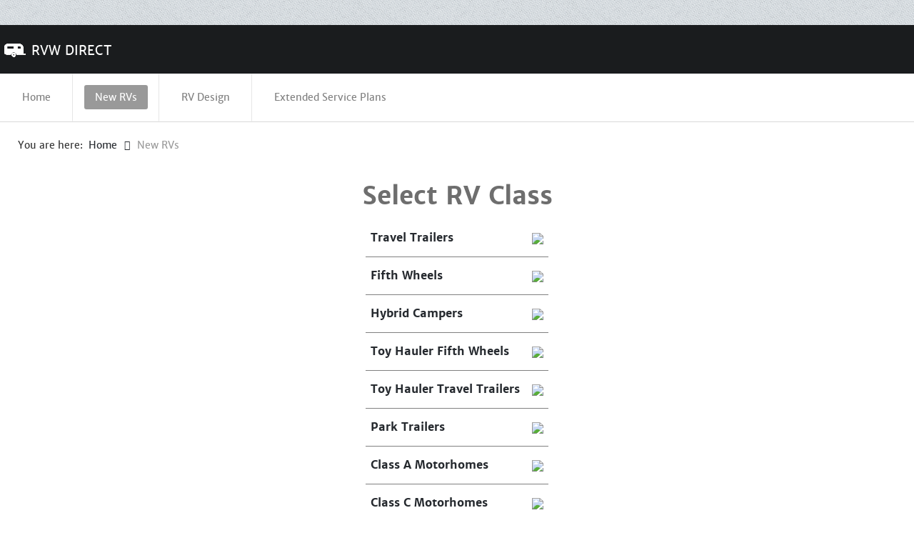

--- FILE ---
content_type: text/html; charset=utf-8
request_url: https://rvwdirect.com/new-rvs
body_size: 5319
content:
<!doctype html>
<html xml:lang="en-gb" lang="en-gb" >
<head>
	<meta name="viewport" content="width=device-width, initial-scale=1.0">
<base href="https://rvwdirect.com/new-rvs" />
	<meta http-equiv="content-type" content="text/html; charset=utf-8" />
	<meta name="description" content="Featuring motorhomes, travel trailers and fifth wheel campers. A proud member of the RV Wholesalers family." />
	<meta name="generator" content="Joomla! - Open Source Content Management" />
	<title>New RVs - Select RV Class</title>
	<link href="/templates/rt_lexicon/favicon.ico" rel="shortcut icon" type="image/vnd.microsoft.icon" />
	<link href="/templates/rt_lexicon/roksprocket/layouts/mosaic/themes/default/mosaic.css" rel="stylesheet" type="text/css" />
	<link href="/templates/rt_lexicon/roksprocket/layouts/tabs/themes/default/tabs.css" rel="stylesheet" type="text/css" />
	<link href="https://rvwdirect.com/media/com_rvlisting/css/style.css" rel="stylesheet" type="text/css" />
	<link href="/plugins/system/rokbox/assets/styles/rokbox.css" rel="stylesheet" type="text/css" />
	<link href="/libraries/gantry/css/grid-responsive.css" rel="stylesheet" type="text/css" />
	<link href="/templates/rt_lexicon/css-compiled/bootstrap.css" rel="stylesheet" type="text/css" />
	<link href="/templates/rt_lexicon/css-compiled/master-de539e76d493f3a6a40726de7cdb1ee6.css" rel="stylesheet" type="text/css" />
	<link href="/templates/rt_lexicon/css/master-webkit.css" rel="stylesheet" type="text/css" />
	<link href="/templates/rt_lexicon/css-compiled/mediaqueries-de539e76d493f3a6a40726de7cdb1ee6.css" rel="stylesheet" type="text/css" />
	<link href="/templates/rt_lexicon/css-compiled/demo-de539e76d493f3a6a40726de7cdb1ee6.css" rel="stylesheet" type="text/css" />
	<link href="/templates/rt_lexicon/css-compiled/menu.css" rel="stylesheet" type="text/css" />
	<style type="text/css">

	</style>
	<script type="application/json" class="joomla-script-options new">{"csrf.token":"6e6d7c13c4dd00b1b0ebcbff3dfb078d","system.paths":{"root":"","base":""}}</script>
	<script src="https://analytics.rvw.co/js/analytics.standalone.js" type="text/javascript"></script>
	<script src="/media/system/js/mootools-core.js?32386ac1033b9b9eefd9ecd37f16452a" type="text/javascript"></script>
	<script src="/media/system/js/core.js?32386ac1033b9b9eefd9ecd37f16452a" type="text/javascript"></script>
	<script src="/media/system/js/mootools-more.js?32386ac1033b9b9eefd9ecd37f16452a" type="text/javascript"></script>
	<script src="/components/com_roksprocket/assets/js/mootools-mobile.js" type="text/javascript"></script>
	<script src="/components/com_roksprocket/assets/js/rokmediaqueries.js" type="text/javascript"></script>
	<script src="/components/com_roksprocket/assets/js/roksprocket.js" type="text/javascript"></script>
	<script src="/components/com_roksprocket/assets/js/moofx.js" type="text/javascript"></script>
	<script src="/components/com_roksprocket/assets/js/roksprocket.request.js" type="text/javascript"></script>
	<script src="/components/com_roksprocket/layouts/mosaic/themes/default/mosaic.js" type="text/javascript"></script>
	<script src="/components/com_roksprocket/layouts/lists/themes/default/lists.js" type="text/javascript"></script>
	<script src="/plugins/system/rokbox/assets/js/rokbox.js" type="text/javascript"></script>
	<script src="/templates/rt_lexicon/js/chart.js" type="text/javascript"></script>
	<script src="/libraries/gantry/js/browser-engines.js" type="text/javascript"></script>
	<script src="/templates/rt_lexicon/js/rokmediaqueries.js" type="text/javascript"></script>
	<script src="/modules/mod_roknavmenu/themes/default/js/rokmediaqueries.js" type="text/javascript"></script>
	<script src="/modules/mod_roknavmenu/themes/default/js/sidemenu.js" type="text/javascript"></script>
	<script type="text/javascript">
(function(i,s,o,g,r,a,m){i['GoogleAnalyticsObject']=r;i[r]=i[r]||function(){
    (i[r].q=i[r].q||[]).push(arguments)},i[r].l=1*new Date();a=s.createElement(o),
        m=s.getElementsByTagName(o)[0];a.async=1;a.src=g;m.parentNode.insertBefore(a,m)
})(window,document,'script','//www.google-analytics.com/analytics.js','ga');

ga('create', 'UA-74363934-12', 'auto');
ga('send', 'pageview');window.addEvent('domready', function(){
  if (!RokSprocket.instances.mosaic) {
    RokSprocket.instances.mosaic = new RokSprocket.Mosaic();
  }
});window.addEvent('domready', function(){
    RokSprocket.instances.mosaic.attach(1, '{"pages":1,"animations":["fade","scale","rotate"]}');
});if (typeof RokBoxSettings == 'undefined') RokBoxSettings = {pc: '100'};
	</script>

</head>
<body  class="logo-type-preset1 demostyle-type-preset1 pagesurround-type-preset1 mainbody-overlay-light font-family-lexicon font-size-is-default menu-type-dropdownmenu menu-dropdownmenu-position-header-b layout-mode-responsive col12 option-com-rvlisting menu-new-rvs ">
	<div id="rt-page-surround">
				<header id="rt-header-surround">
						<div id="rt-header">
				<div class="rt-container">
					<div class="rt-grid-4 rt-alpha">
     			            <div class="rt-block _rvw_logo_">
           	<div class="module-surround">
	           		                	<div class="module-content">
	                		

<div class="custom_rvw_logo_"  >
	<div style="padding: 6px; position: absolute; top: 0; bottom: 0; left: 0; right: 0;">
<img src="/new/img/camper-sm-rev.png" style="width: 30px; position: relative; top: 12px;">
<div style="position: relative; transform: translateY(-50%); left: 38px; width: calc(100% - 40px)">
	<a style="color: #fff; font-size: 18px;"
	href="/" title="Go to RVW Direct home page">
RVW DIRECT
	</a>
</div>
</div></div>
	                	</div>
                	</div>
           </div>
	
</div>
<div class="rt-grid-8 rt-omega">
    	<div class="menu-block">
		<div class="gf-menu-device-container responsive-type-panel">
     			            <div class="rt-block box1">
           	<div class="module-surround">
	           				<div class="module-title">
					<h2 class="title"><span>Direct RVs</span></h2>			</div>
	                		                	<div class="module-content">
	                		

<div class="custombox1"  >
	<p>Your Direct source for motorhomes, campers, travel trailers and fifth wheels at wholesale prices</p></div>
	                	</div>
                	</div>
           </div>
	
</div>
<ul class="gf-menu l1 " >
                    <li class="item101" >

            <a class="item" href="/"  >
                <span class="menu-item-bg">
                                        Home                </span>
            </a>


                    </li>
                            <li class="item136 active last" >

            <a class="item" href="/new-rvs"  >
                <span class="menu-item-bg">
                                        New RVs                </span>
            </a>


                    </li>
                            <li class="item137" >

            <a class="item" href="https://www.rvwholesalers.com/design/step1/"  >
                <span class="menu-item-bg">
                                        RV Design                </span>
            </a>


                    </li>
                            <li class="item139" >

            <a class="item" href="https://rvingsolutions.com/"  >
                <span class="menu-item-bg">
                                        Extended Service Plans                </span>
            </a>


                    </li>
            </ul>		<div class="clear"></div>
	</div>
	<div class="clear"></div>
	
</div>
					<div class="clear"></div>
				</div>
			</div>
									<div id="rt-drawer">
				<div class="rt-container">
										<div class="clear"></div>
				</div>
			</div>
								</header>
		
		
		
				<section id="rt-main-surround">
			<div id="rt-transition">
				<div id="rt-mainbody-surround">
										<div id="rt-breadcrumbs">
						<div class="rt-container">
							<div class="rt-grid-12 rt-alpha rt-omega">
     			            <div class="rt-block ">
           	<div class="module-surround">
	           		                	<div class="module-content">
	                		<div aria-label="Breadcrumbs" role="navigation">
	<ul itemscope itemtype="https://schema.org/BreadcrumbList" class="breadcrumb">
					<li>
				You are here: &#160;
			</li>
		
						<li itemprop="itemListElement" itemscope itemtype="https://schema.org/ListItem">
											<a itemprop="item" href="/" class="pathway"><span itemprop="name">Home</span></a>
					
											<span class="divider">
							<img src="/media/system/images/arrow.png" alt="" />						</span>
										<meta itemprop="position" content="1">
				</li>
							<li itemprop="itemListElement" itemscope itemtype="https://schema.org/ListItem" class="active">
					<span itemprop="name">
						New RVs					</span>
					<meta itemprop="position" content="2">
				</li>
				</ul>
</div>
	                	</div>
                	</div>
           </div>
	
</div>
							<div class="clear"></div>
						</div>
					</div>
																																			<div class="rt-container">
						<div id="rt-main" class="mb12">
    <div class="rt-main-wrapper rt-grid-12 ">
                		<div class="rt-block">
            <div id="rt-mainbody">
				<div class="component-content">
                	<div id="menu_div">
    <table style="width: 100%;">
        <tr>
            <td style="text-align: center;">
                <h1>Select RV Class</h1>
                <form action="https://rvwdirect.com/new-rvs" method="POST" id="com_rvlisting" >
                    <table class="menu_table">
                        <tr><td style="text-align: left;"><a href="/new-rvs/travel-trailer" title="Travel Trailers" ><table style="text-align: left; width:100%"><tr><td style="text-align: left; padding-right: 15px;" class="menu_hover"><a href="/new-rvs/travel-trailer" >Travel Trailers</a></td><td style="text-align: right"><img src="https://images.rvwholesalers.com/categories/sm/travel-trailer.png" style="height: 50px"/></td></tr></table></a></td></tr><tr><td style="text-align: left;"><a href="/new-rvs/fifth-wheel" title="Fifth Wheels" ><table style="text-align: left; width:100%"><tr><td style="text-align: left; padding-right: 15px;" class="menu_hover"><a href="/new-rvs/fifth-wheel" >Fifth Wheels</a></td><td style="text-align: right"><img src="https://images.rvwholesalers.com/categories/sm/fifth-wheel.png" style="height: 50px"/></td></tr></table></a></td></tr><tr><td style="text-align: left;"><a href="/new-rvs/hybrid-camper" title="Hybrid Campers" ><table style="text-align: left; width:100%"><tr><td style="text-align: left; padding-right: 15px;" class="menu_hover"><a href="/new-rvs/hybrid-camper" >Hybrid Campers</a></td><td style="text-align: right"><img src="https://images.rvwholesalers.com/categories/sm/hybrid-camper.png" style="height: 50px"/></td></tr></table></a></td></tr><tr><td style="text-align: left;"><a href="/new-rvs/toy-hauler-fifth-wheel" title="Toy Hauler Fifth Wheels" ><table style="text-align: left; width:100%"><tr><td style="text-align: left; padding-right: 15px;" class="menu_hover"><a href="/new-rvs/toy-hauler-fifth-wheel" >Toy Hauler Fifth Wheels</a></td><td style="text-align: right"><img src="https://images.rvwholesalers.com/categories/sm/toy-hauler-5th-wheel.png" style="height: 50px"/></td></tr></table></a></td></tr><tr><td style="text-align: left;"><a href="/new-rvs/toy-hauler-travel-trailer" title="Toy Hauler Travel Trailers" ><table style="text-align: left; width:100%"><tr><td style="text-align: left; padding-right: 15px;" class="menu_hover"><a href="/new-rvs/toy-hauler-travel-trailer" >Toy Hauler Travel Trailers</a></td><td style="text-align: right"><img src="https://images.rvwholesalers.com/categories/sm/toy-hauler-travel-trailer.png" style="height: 50px"/></td></tr></table></a></td></tr><tr><td style="text-align: left;"><a href="/new-rvs/park-trailer" title="Park Trailers" ><table style="text-align: left; width:100%"><tr><td style="text-align: left; padding-right: 15px;" class="menu_hover"><a href="/new-rvs/park-trailer" >Park Trailers</a></td><td style="text-align: right"><img src="https://images.rvwholesalers.com/categories/sm/park-trailer.png" style="height: 50px"/></td></tr></table></a></td></tr><tr><td style="text-align: left;"><a href="/new-rvs/class-a-motorhome" title="Class A Motorhomes" ><table style="text-align: left; width:100%"><tr><td style="text-align: left; padding-right: 15px;" class="menu_hover"><a href="/new-rvs/class-a-motorhome" >Class A Motorhomes</a></td><td style="text-align: right"><img src="https://images.rvwholesalers.com/categories/sm/class-a-motorhome.png" style="height: 50px"/></td></tr></table></a></td></tr><tr><td style="text-align: left;"><a href="/new-rvs/class-c-motorhome" title="Class C Motorhomes" ><table style="text-align: left; width:100%"><tr><td style="text-align: left; padding-right: 15px;" class="menu_hover"><a href="/new-rvs/class-c-motorhome" >Class C Motorhomes</a></td><td style="text-align: right"><img src="https://images.rvwholesalers.com/categories/sm/class-c-motorhome.png" style="height: 50px"/></td></tr></table></a></td></tr>                    </table>
                    <input type="hidden" id="newused" name="newused" value="3" />
                </form>
            </td>
        </tr>
    </table>
</div>

				</div>
            </div>
		</div>
                    </div>
        <div class="clear"></div>
</div>
					</div>
																									<div id="rt-extension">
						<div class="rt-container">
							<div class="rt-grid-12 rt-alpha rt-omega">
     			            <div class="rt-block ">
           	<div class="module-surround">
	           				<div class="module-title">
					<h2 class="title"><span>Clearance Sale - Priced to Move</span></h2>			</div>
	                		                	<div class="module-content">
	                		<div class="sprocket-mosaic" data-mosaic="1">
	<div class="sprocket-mosaic-overlay"><div class="css-loader-wrapper"><div class="css-loader"></div></div></div>

	<ul class="sprocket-mosaic-container sprocket-mosaic-columns-5 rvw-blowout" data-mosaic-items>
		<li data-mosaic-item>
	<div class="sprocket-mosaic-item" data-mosaic-content>
				<div class="sprocket-padding">
						<div class="sprocket-mosaic-image-container">
				<a href="/new-rvs/travel-trailer/2025/Catalina-Summit-Series-7/164BHX/133201">				<img src="https://images.rvwholesalers.com/inventory/133201/sm/01.jpg" alt="Catalina Summit Series 7" class="sprocket-mosaic-image" />
									<span class="sprocket-mosaic-hover"></span>
					<span class="sprocket-mosaic-hovercontent"><span>+</span>Read More</span>
				</a>
							</div>
			
			<div class="sprocket-mosaic-head">
								<h2 class="sprocket-mosaic-title">
					<a href="/new-rvs/travel-trailer/2025/Catalina-Summit-Series-7/164BHX/133201">						Catalina Summit Series 7					</a>				</h2>
				
							</div>

			<div class="sprocket-mosaic-text">
				<p>2025 Catalina Summit Series 7 164BHX<br /><span style="text-decoration: line-through;">MSRP: $32,249</span><br /><strong>Call to save thousands off MSRP!</strong></p>			</div>

						<a href="/new-rvs/travel-trailer/2025/Catalina-Summit-Series-7/164BHX/133201" class="sprocket-readmore"><span>Read More</span></a>
			
					</div>
	</div>
</li>
<li data-mosaic-item>
	<div class="sprocket-mosaic-item" data-mosaic-content>
				<div class="sprocket-padding">
						<div class="sprocket-mosaic-image-container">
				<a href="/new-rvs/hybrid-camper/2025/Rockwood-Roo/233S/133225">				<img src="https://images.rvwholesalers.com/inventory/133225/sm/01.jpg" alt="Rockwood Roo" class="sprocket-mosaic-image" />
									<span class="sprocket-mosaic-hover"></span>
					<span class="sprocket-mosaic-hovercontent"><span>+</span>Read More</span>
				</a>
							</div>
			
			<div class="sprocket-mosaic-head">
								<h2 class="sprocket-mosaic-title">
					<a href="/new-rvs/hybrid-camper/2025/Rockwood-Roo/233S/133225">						Rockwood Roo					</a>				</h2>
				
							</div>

			<div class="sprocket-mosaic-text">
				<p>2025 Rockwood Roo 233S<br /><span style="text-decoration: line-through;">MSRP: $55,643</span><br /><strong>Call to save thousands off MSRP!</strong></p>			</div>

						<a href="/new-rvs/hybrid-camper/2025/Rockwood-Roo/233S/133225" class="sprocket-readmore"><span>Read More</span></a>
			
					</div>
	</div>
</li>
<li data-mosaic-item>
	<div class="sprocket-mosaic-item" data-mosaic-content>
				<div class="sprocket-padding">
						<div class="sprocket-mosaic-image-container">
				<a href="/new-rvs/fifth-wheel/2025/Sandpiper/4002FB/133069">				<img src="https://images.rvwholesalers.com/inventory/133069/sm/01.jpg" alt="Sandpiper" class="sprocket-mosaic-image" />
									<span class="sprocket-mosaic-hover"></span>
					<span class="sprocket-mosaic-hovercontent"><span>+</span>Read More</span>
				</a>
							</div>
			
			<div class="sprocket-mosaic-head">
								<h2 class="sprocket-mosaic-title">
					<a href="/new-rvs/fifth-wheel/2025/Sandpiper/4002FB/133069">						Sandpiper					</a>				</h2>
				
							</div>

			<div class="sprocket-mosaic-text">
				<p>2025 Sandpiper 4002FB<br /><span style="text-decoration: line-through;">MSRP: $106,863</span><br /><strong>Call to save thousands off MSRP!</strong></p>			</div>

						<a href="/new-rvs/fifth-wheel/2025/Sandpiper/4002FB/133069" class="sprocket-readmore"><span>Read More</span></a>
			
					</div>
	</div>
</li>
<li data-mosaic-item>
	<div class="sprocket-mosaic-item" data-mosaic-content>
				<div class="sprocket-padding">
						<div class="sprocket-mosaic-image-container">
				<a href="/new-rvs/travel-trailer/2026/Surveyor-Legend/252RBLE/133573">				<img src="https://images.rvwholesalers.com/inventory/133573/sm/01.jpg" alt="Surveyor Legend" class="sprocket-mosaic-image" />
									<span class="sprocket-mosaic-hover"></span>
					<span class="sprocket-mosaic-hovercontent"><span>+</span>Read More</span>
				</a>
							</div>
			
			<div class="sprocket-mosaic-head">
								<h2 class="sprocket-mosaic-title">
					<a href="/new-rvs/travel-trailer/2026/Surveyor-Legend/252RBLE/133573">						Surveyor Legend					</a>				</h2>
				
							</div>

			<div class="sprocket-mosaic-text">
				<p>2026 Surveyor Legend 252RBLE<br /><span style="text-decoration: line-through;">MSRP: $58,823</span><br /><strong>Call to save thousands off MSRP!</strong></p>			</div>

						<a href="/new-rvs/travel-trailer/2026/Surveyor-Legend/252RBLE/133573" class="sprocket-readmore"><span>Read More</span></a>
			
					</div>
	</div>
</li>
<li data-mosaic-item>
	<div class="sprocket-mosaic-item" data-mosaic-content>
				<div class="sprocket-padding">
						<div class="sprocket-mosaic-image-container">
				<a href="/new-rvs/fifth-wheel/2025/Heritage-Glen-Elite/36FL/133347">				<img src="https://images.rvwholesalers.com/inventory/133347/sm/01.jpg" alt="Heritage Glen Elite" class="sprocket-mosaic-image" />
									<span class="sprocket-mosaic-hover"></span>
					<span class="sprocket-mosaic-hovercontent"><span>+</span>Read More</span>
				</a>
							</div>
			
			<div class="sprocket-mosaic-head">
								<h2 class="sprocket-mosaic-title">
					<a href="/new-rvs/fifth-wheel/2025/Heritage-Glen-Elite/36FL/133347">						Heritage Glen Elite					</a>				</h2>
				
							</div>

			<div class="sprocket-mosaic-text">
				<p>2025 Heritage Glen Elite 36FL<br /><span style="text-decoration: line-through;">MSRP: $113,739</span><br /><strong>Call to save thousands off MSRP!</strong></p>			</div>

						<a href="/new-rvs/fifth-wheel/2025/Heritage-Glen-Elite/36FL/133347" class="sprocket-readmore"><span>Read More</span></a>
			
					</div>
	</div>
</li>
<li data-mosaic-item>
	<div class="sprocket-mosaic-item" data-mosaic-content>
				<div class="sprocket-padding">
						<div class="sprocket-mosaic-image-container">
				<a href="/new-rvs/travel-trailer/2026/Ibex/20MKB/133812">				<img src="https://images.rvwholesalers.com/inventory/133812/sm/01.jpg" alt="Ibex" class="sprocket-mosaic-image" />
									<span class="sprocket-mosaic-hover"></span>
					<span class="sprocket-mosaic-hovercontent"><span>+</span>Read More</span>
				</a>
							</div>
			
			<div class="sprocket-mosaic-head">
								<h2 class="sprocket-mosaic-title">
					<a href="/new-rvs/travel-trailer/2026/Ibex/20MKB/133812">						Ibex					</a>				</h2>
				
							</div>

			<div class="sprocket-mosaic-text">
				<p>2026 Ibex 20MKB<br /><span style="text-decoration: line-through;">MSRP: $58,095</span><br /><strong>Call to save thousands off MSRP!</strong></p>			</div>

						<a href="/new-rvs/travel-trailer/2026/Ibex/20MKB/133812" class="sprocket-readmore"><span>Read More</span></a>
			
					</div>
	</div>
</li>
<li data-mosaic-item>
	<div class="sprocket-mosaic-item" data-mosaic-content>
				<div class="sprocket-padding">
						<div class="sprocket-mosaic-image-container">
				<a href="/new-rvs/park-trailer/2025/Wildwood-Grand-Lodge/42VERANDA/132694">				<img src="https://images.rvwholesalers.com/inventory/132694/sm/01.jpg" alt="Wildwood Grand Lodge" class="sprocket-mosaic-image" />
									<span class="sprocket-mosaic-hover"></span>
					<span class="sprocket-mosaic-hovercontent"><span>+</span>Read More</span>
				</a>
							</div>
			
			<div class="sprocket-mosaic-head">
								<h2 class="sprocket-mosaic-title">
					<a href="/new-rvs/park-trailer/2025/Wildwood-Grand-Lodge/42VERANDA/132694">						Wildwood Grand Lodge					</a>				</h2>
				
							</div>

			<div class="sprocket-mosaic-text">
				<p>2025 Wildwood Grand Lodge 42VERANDA<br /><span style="text-decoration: line-through;">MSRP: $118,689</span><br /><strong>Call to save thousands off MSRP!</strong></p>			</div>

						<a href="/new-rvs/park-trailer/2025/Wildwood-Grand-Lodge/42VERANDA/132694" class="sprocket-readmore"><span>Read More</span></a>
			
					</div>
	</div>
</li>
<li data-mosaic-item>
	<div class="sprocket-mosaic-item" data-mosaic-content>
				<div class="sprocket-padding">
						<div class="sprocket-mosaic-image-container">
				<a href="/new-rvs/travel-trailer/2026/Rockwood-Mini-Lite/2509S/133393">				<img src="https://images.rvwholesalers.com/inventory/133393/sm/01.jpg" alt="Rockwood Mini Lite" class="sprocket-mosaic-image" />
									<span class="sprocket-mosaic-hover"></span>
					<span class="sprocket-mosaic-hovercontent"><span>+</span>Read More</span>
				</a>
							</div>
			
			<div class="sprocket-mosaic-head">
								<h2 class="sprocket-mosaic-title">
					<a href="/new-rvs/travel-trailer/2026/Rockwood-Mini-Lite/2509S/133393">						Rockwood Mini Lite					</a>				</h2>
				
							</div>

			<div class="sprocket-mosaic-text">
				<p>2026 Rockwood Mini Lite 2509S<br /><span style="text-decoration: line-through;">MSRP: $58,511</span><br /><strong>Call to save thousands off MSRP!</strong></p>			</div>

						<a href="/new-rvs/travel-trailer/2026/Rockwood-Mini-Lite/2509S/133393" class="sprocket-readmore"><span>Read More</span></a>
			
					</div>
	</div>
</li>
<li data-mosaic-item>
	<div class="sprocket-mosaic-item" data-mosaic-content>
				<div class="sprocket-padding">
						<div class="sprocket-mosaic-image-container">
				<a href="/new-rvs/travel-trailer/2025/Wildwood/29BDBX/132202">				<img src="https://images.rvwholesalers.com/inventory/132202/sm/01.jpg" alt="Wildwood" class="sprocket-mosaic-image" />
									<span class="sprocket-mosaic-hover"></span>
					<span class="sprocket-mosaic-hovercontent"><span>+</span>Read More</span>
				</a>
							</div>
			
			<div class="sprocket-mosaic-head">
								<h2 class="sprocket-mosaic-title">
					<a href="/new-rvs/travel-trailer/2025/Wildwood/29BDBX/132202">						Wildwood					</a>				</h2>
				
							</div>

			<div class="sprocket-mosaic-text">
				<p>2025 Wildwood 29BDBX<br /><span style="text-decoration: line-through;">MSRP: $58,445</span><br /><strong>Call to save thousands off MSRP!</strong></p>			</div>

						<a href="/new-rvs/travel-trailer/2025/Wildwood/29BDBX/132202" class="sprocket-readmore"><span>Read More</span></a>
			
					</div>
	</div>
</li>
<li data-mosaic-item>
	<div class="sprocket-mosaic-item" data-mosaic-content>
				<div class="sprocket-padding">
						<div class="sprocket-mosaic-image-container">
				<a href="/new-rvs/travel-trailer/2025/Catalina-Summit-Series-7/134RKX/133078">				<img src="https://images.rvwholesalers.com/inventory/133078/sm/01.jpg" alt="Catalina Summit Series 7" class="sprocket-mosaic-image" />
									<span class="sprocket-mosaic-hover"></span>
					<span class="sprocket-mosaic-hovercontent"><span>+</span>Read More</span>
				</a>
							</div>
			
			<div class="sprocket-mosaic-head">
								<h2 class="sprocket-mosaic-title">
					<a href="/new-rvs/travel-trailer/2025/Catalina-Summit-Series-7/134RKX/133078">						Catalina Summit Series 7					</a>				</h2>
				
							</div>

			<div class="sprocket-mosaic-text">
				<p>2025 Catalina Summit Series 7 134RKX<br /><span style="text-decoration: line-through;">MSRP: $29,849</span><br /><strong>Call to save thousands off MSRP!</strong></p>			</div>

						<a href="/new-rvs/travel-trailer/2025/Catalina-Summit-Series-7/134RKX/133078" class="sprocket-readmore"><span>Read More</span></a>
			
					</div>
	</div>
</li>
<li data-mosaic-item>
	<div class="sprocket-mosaic-item" data-mosaic-content>
				<div class="sprocket-padding">
						<div class="sprocket-mosaic-image-container">
				<a href="/new-rvs/travel-trailer/2026/Puma-Camping-Edition-Tandem-Axle-Travel-Trailer/305BHCE/133218">				<img src="https://images.rvwholesalers.com/inventory/133218/sm/01.jpg" alt="Puma Camping Edition Tandem Axle Travel Trailer" class="sprocket-mosaic-image" />
									<span class="sprocket-mosaic-hover"></span>
					<span class="sprocket-mosaic-hovercontent"><span>+</span>Read More</span>
				</a>
							</div>
			
			<div class="sprocket-mosaic-head">
								<h2 class="sprocket-mosaic-title">
					<a href="/new-rvs/travel-trailer/2026/Puma-Camping-Edition-Tandem-Axle-Travel-Trailer/305BHCE/133218">						Puma Camping Edition Tandem Axle Travel Trailer					</a>				</h2>
				
							</div>

			<div class="sprocket-mosaic-text">
				<p>2026 Puma Camping Edition Tandem Axle Travel Trailer 305BHCE<br /><span style="text-decoration: line-through;">MSRP: $49,946</span><br /><strong>Call to save thousands off MSRP!</strong></p>			</div>

						<a href="/new-rvs/travel-trailer/2026/Puma-Camping-Edition-Tandem-Axle-Travel-Trailer/305BHCE/133218" class="sprocket-readmore"><span>Read More</span></a>
			
					</div>
	</div>
</li>
<li data-mosaic-item>
	<div class="sprocket-mosaic-item" data-mosaic-content>
				<div class="sprocket-padding">
						<div class="sprocket-mosaic-image-container">
				<a href="/new-rvs/travel-trailer/2026/Rockwood-Mini-Lite/2520BH/133518">				<img src="https://images.rvwholesalers.com/inventory/133518/sm/01.jpg" alt="Rockwood Mini Lite" class="sprocket-mosaic-image" />
									<span class="sprocket-mosaic-hover"></span>
					<span class="sprocket-mosaic-hovercontent"><span>+</span>Read More</span>
				</a>
							</div>
			
			<div class="sprocket-mosaic-head">
								<h2 class="sprocket-mosaic-title">
					<a href="/new-rvs/travel-trailer/2026/Rockwood-Mini-Lite/2520BH/133518">						Rockwood Mini Lite					</a>				</h2>
				
							</div>

			<div class="sprocket-mosaic-text">
				<p>2026 Rockwood Mini Lite 2520BH<br /><span style="text-decoration: line-through;">MSRP: $57,168</span><br /><strong>Call to save thousands off MSRP!</strong></p>			</div>

						<a href="/new-rvs/travel-trailer/2026/Rockwood-Mini-Lite/2520BH/133518" class="sprocket-readmore"><span>Read More</span></a>
			
					</div>
	</div>
</li>
<li data-mosaic-item>
	<div class="sprocket-mosaic-item" data-mosaic-content>
				<div class="sprocket-padding">
						<div class="sprocket-mosaic-image-container">
				<a href="/new-rvs/travel-trailer/2024/Wildwood/26DBUD/131870">				<img src="https://images.rvwholesalers.com/inventory/131870/sm/01.jpg" alt="Wildwood" class="sprocket-mosaic-image" />
									<span class="sprocket-mosaic-hover"></span>
					<span class="sprocket-mosaic-hovercontent"><span>+</span>Read More</span>
				</a>
							</div>
			
			<div class="sprocket-mosaic-head">
								<h2 class="sprocket-mosaic-title">
					<a href="/new-rvs/travel-trailer/2024/Wildwood/26DBUD/131870">						Wildwood					</a>				</h2>
				
							</div>

			<div class="sprocket-mosaic-text">
				<p>2024 Wildwood 26DBUD<br /><span style="text-decoration: line-through;">MSRP: $53,262</span><br /><strong>Call to save thousands off MSRP!</strong></p>			</div>

						<a href="/new-rvs/travel-trailer/2024/Wildwood/26DBUD/131870" class="sprocket-readmore"><span>Read More</span></a>
			
					</div>
	</div>
</li>
<li data-mosaic-item>
	<div class="sprocket-mosaic-item" data-mosaic-content>
				<div class="sprocket-padding">
						<div class="sprocket-mosaic-image-container">
				<a href="/new-rvs/class-c-motorhome/2025/Conquest-Limited-Edition/6237LE/132033">				<img src="https://images.rvwholesalers.com/inventory/132033/sm/01.jpg" alt="Conquest Limited Edition" class="sprocket-mosaic-image" />
									<span class="sprocket-mosaic-hover"></span>
					<span class="sprocket-mosaic-hovercontent"><span>+</span>Read More</span>
				</a>
							</div>
			
			<div class="sprocket-mosaic-head">
								<h2 class="sprocket-mosaic-title">
					<a href="/new-rvs/class-c-motorhome/2025/Conquest-Limited-Edition/6237LE/132033">						Conquest Limited Edition					</a>				</h2>
				
							</div>

			<div class="sprocket-mosaic-text">
				<p>2025 Conquest Limited Edition 6237LE<br /><span style="text-decoration: line-through;">MSRP: $136,982</span><br /><strong>Call to save thousands off MSRP!</strong></p>			</div>

						<a href="/new-rvs/class-c-motorhome/2025/Conquest-Limited-Edition/6237LE/132033" class="sprocket-readmore"><span>Read More</span></a>
			
					</div>
	</div>
</li>
<li data-mosaic-item>
	<div class="sprocket-mosaic-item" data-mosaic-content>
				<div class="sprocket-padding">
						<div class="sprocket-mosaic-image-container">
				<a href="/new-rvs/travel-trailer/2025/Wolf-Pup/16FQW/132472">				<img src="https://images.rvwholesalers.com/inventory/132472/sm/01.jpg" alt="Wolf Pup" class="sprocket-mosaic-image" />
									<span class="sprocket-mosaic-hover"></span>
					<span class="sprocket-mosaic-hovercontent"><span>+</span>Read More</span>
				</a>
							</div>
			
			<div class="sprocket-mosaic-head">
								<h2 class="sprocket-mosaic-title">
					<a href="/new-rvs/travel-trailer/2025/Wolf-Pup/16FQW/132472">						Wolf Pup					</a>				</h2>
				
							</div>

			<div class="sprocket-mosaic-text">
				<p>2025 Wolf Pup 16FQW<br /><span style="text-decoration: line-through;">MSRP: $36,942</span><br /><strong>Call to save thousands off MSRP!</strong></p>			</div>

						<a href="/new-rvs/travel-trailer/2025/Wolf-Pup/16FQW/132472" class="sprocket-readmore"><span>Read More</span></a>
			
					</div>
	</div>
</li>
	</ul>
</div>
	                	</div>
                	</div>
           </div>
	
</div>
							<div class="clear"></div>
						</div>
					</div>
														</div>
			</div>
		</section>
		
				<footer id="rt-footer-surround">
			<div class="rt-footer-surround-pattern">
												<div id="rt-footer">
					<div class="rt-container">
						<div class="rt-grid-4 rt-alpha">
     			            <div class="rt-block ">
           	<div class="module-surround">
	           				<div class="module-title">
					<h2 class="title"><span>Contact Us</span></h2>			</div>
	                		                	<div class="module-content">
	                		

<div class="custom"  >
	<p><span><em class="bold"><a href="tel:8778774494">+1 (877) 877-4494</a> Toll Free in USA</em></span><br /> <span><em class="bold nobold"><a href="tel:9378439000">+1 (937) 843-9000</a> International</em></span></p>
<p><a href="http://www.rvwholesalers.com"><em class="bold"><strong>RV Wholesalers</strong></em></a><br /> <em class="bold nobold"> 530 N Main St<br /> Lakeview, Ohio 43331, USA </em></p>
<p><em class="bold"><a href="mailto:sales@rvwholesalers.com">sales@rvwholesalers.com</a></em></p></div>
	                	</div>
                	</div>
           </div>
	
</div>
<div class="rt-grid-4">
     			            <div class="rt-block ">
           	<div class="module-surround">
	           				<div class="module-title">
					<h2 class="title"><span>Follow Us</span></h2>			</div>
	                		                	<div class="module-content">
	                		

<div class="custom"  >
	<div class="gantry-row">
	<div class="gantry-width-50">
		<div class="gantry-width-spacer">
			<a href="https://www.facebook.com/rvwholesalers"><span class="icon-facebook-sign"></span> <span>Facebook</span></a>
		</div>
	</div>
	<div class="gantry-width-50">
		<div class="gantry-width-spacer">
			<a href="https://twitter.com/rvwholesalers"><span class="icon-twitter-sign"></span> <span>Twitter</span></a>
		</div>
	</div>
</div>

<div class="clear medmarginbottom"></div>

<div class="gantry-row">
	<div class="gantry-width-50">
		<div class="gantry-width-spacer">
			<a href="http://www.youtube.com/rvwholesalerscom"><span class="icon-youtube-sign"></span> <span>YouTube</span></a>
		</div>
	</div>
	<div class="gantry-width-50">
		<div class="gantry-width-spacer">
			<a href="https://plus.google.com/+RVWholesalers/posts"><span class="icon-google-plus-sign"></span> <span>Google+</span></a>
		</div>
	</div>
</div>

<div class="clear"></div> </div>
	                	</div>
                	</div>
           </div>
	
</div>
<div class="rt-grid-4 rt-omega">
     			            <div class="rt-block ">
           	<div class="module-surround">
	           				<div class="module-title">
					<h2 class="title"><span>Location</span></h2>			</div>
	                		                	<div class="module-content">
	                		

<div class="custom"  >
	<div class="rt-image largemarginbottom"><a href="https://maps.google.com/?ll=40.490761,-83.92868&amp;spn=0.023989,0.045447&amp;t=m&amp;z=15" target="_blank" title="Click for a map."><img src="/new/img/location-sm.png" border="0" alt="image" width="350" height="183" style="border: 0;" /></a></div></div>
	                	</div>
                	</div>
           </div>
	
</div>
						<div class="clear"></div>
					</div>
				</div>
												<div id="rt-copyright">
					<div class="rt-container">
						<div class="rt-grid-12 rt-alpha rt-omega">
     			            <div class="rt-block ">
           	<div class="module-surround">
	           		                	<div class="module-content">
	                		

<div class="custom"  >
	<p style="text-align: center;margin-bottom: 2px;">A member of the RV Wholesalers family.</p>
<p style="text-align: center;margin-bottom: 2px;"><a href="http://www.rvwholesalers.com">Visit the RVWholesalers home page.</a></p>
<p style="text-align: center;">Copyright © 2012 - 2026, Indian Lake RV Sales and Service, LLC. and <a href="http://www.rvwholesalers.com">RV Wholesalers, LLC.</a> All Rights Reserved.</p>
<h3 style="text-align: center; font-size: 18px; margin-bottom: 0px; line-height: 22px;">RV Wholesalers Direct
<h3 style="text-align: center; font-size: 18px; margin-bottom: 0px; line-height: 22px;">Direct RV Wholesalers
<h3 style="text-align: center; font-size: 18px; margin-bottom: 0px; line-height: 22px;">RV Wholesale Direct
<h3 style="text-align: center; font-size: 18px; margin-bottom: 0px; line-height: 22px;">Direct RV Wholesale
</div>
	                	</div>
                	</div>
           </div>
	
</div>
						<div class="clear"></div>
					</div>
				</div>
							</div>
		</footer>
		
		
		
									</div>
</body>
</html>


--- FILE ---
content_type: text/css
request_url: https://rvwdirect.com/templates/rt_lexicon/roksprocket/layouts/tabs/themes/default/tabs.css
body_size: 1106
content:
/**
* @version   $Id: tabs.css 26127 2015-01-27 15:34:14Z james $
* @author    RocketTheme http://www.rockettheme.com
* @copyright Copyright (C) 2007 - 2018 RocketTheme, LLC
* @license   http://www.gnu.org/licenses/gpl-2.0.html GNU/GPLv2 only
 */

/* Tabs Core */
.sprocket-tabs {position: relative;overflow: hidden;-webkit-transform: translateZ(0);-webkit-backface-visibility: hidden;}
.sprocket-tabs:before, .sprocket-tabs:after {display: table;content: "";*zoom: 1;}
.sprocket-tabs:after {clear: both;}

/* Tabs Nav */
.sprocket-tabs-nav {margin: 0;padding: 0;list-style: none !important;position: relative;z-index: 2;}
.sprocket-tabs-nav {*zoom: 1;}
.sprocket-tabs-nav:before, .sprocket-tabs-nav:after {display: table;content: "";}
.sprocket-tabs-nav:after {clear: both;}
.sprocket-tabs-nav li {float: left;position: relative;}
.sprocket-tabs-nav > li > .sprocket-tabs-inner {display: block;}
.sprocket-tabs-nav > .active > a {cursor: default;}
.sprocket-tabs-nav li .sprocket-tabs-inner {cursor: pointer;display: block;padding: 5px 15px;font-size: 1em; opacity: 0.5;}
.sprocket-tabs .sprocket-tabs-nav > li.active > .sprocket-tabs-inner {opacity: 1;}
.sprocket-tabs-nav .dropdown-menu {margin-top: 1px;border-width: 1px;}
.sprocket-tabs-nav .sprocket-tabs-icon {float: left;margin-right: 5px;}

/* Tabs Nav - Layout Bottom */
.layout-bottom .sprocket-tabs-nav > li {margin: 0;}

/* Tabs Nav - Layout Left / Right  */
.layout-left .sprocket-tabs-nav, .layout-right .sprocket-tabs-nav {border-bottom: 0;}
.layout-left .sprocket-tabs-nav {float: left;margin-right: 20px;padding: 0;}
.layout-right .sprocket-tabs-nav {float: right;margin-left: 20px;padding: 0;}
.layout-left .sprocket-tabs-nav > li, .layout-right .sprocket-tabs-nav > li {float: none;margin: 0;}
.layout-left .sprocket-tabs-nav > li > .sprocket-tabs-inner, .layout-right .sprocket-tabs-nav > li > .sprocket-tabs-inner {text-align: center;min-width: 80px;margin-right: 0;margin-bottom: 0;}
.layout-left .sprocket-tabs-nav, .layout-right .sprocket-tabs-nav {min-height: 150px;}

/* Tabs Content */
.sprocket-tabs-panels > .sprocket-tabs-panel {position: absolute;opacity: 0;height: 0;width: 0;visibility: hidden;padding: 0; -webkit-box-sizing: border-box;-moz-box-sizing: border-box;box-sizing: border-box; }
.sprocket-tabs-panels > .sprocket-tabs-panel.active {position: static;opacity: 1;height: auto;width: 100%;visibility: visible;}
.sprocket-tabs-panels .sprocket-tabs-content {position: relative;}
.layout-top.animation-slideandfade .sprocket-tabs-panel, .layout-bottom.animation-slideandfade .sprocket-tabs-panel {margin-left: 200px;}
.layout-top.animation-slideandfade .sprocket-tabs-panel.active, .layout-bottom.animation-slideandfade .sprocket-tabs-panel.active {margin-left: 0;}
.layout-left.animation-slideandfade .sprocket-tabs-panel, .layout-right.animation-slideandfade .sprocket-tabs-panel {margin-top: -200px;}
.layout-left.animation-slideandfade .sprocket-tabs-panel.active, .layout-right.animation-slideandfade .sprocket-tabs-panel.active {margin-top: 0;}

/* Transitions */
.sprocket-tabs-nav li .sprocket-tabs-inner {transition: background 0.1s ease-in;-webkit-transition: background 0.1s ease-in;-moz-transition: background 0.1s ease-in;-o-transition: background 0.1s ease-in;}
.animation-slideandfade .sprocket-tabs-panel.active {-webkit-transition: margin 0.3s ease-out, opacity 0.4s ease-in;-moz-transition: margin 0.3s ease-out, opacity 0.4s ease-in;-o-transition: margin 0.3s ease-out, opacity 0.4s ease-in;transition: margin 0.3s ease-out, opacity 0.4s ease-in;}
.animation-fade .sprocket-tabs-panel.active {-webkit-transition: opacity 0.4s ease-in;-moz-transition: opacity 0.4s ease-in;-o-transition: opacity 0.4s ease-in;transition: opacity 0.4s ease-in;}

/* Custom */
.sprocket-tabs-nav li .sprocket-tabs-inner {color: #ffffff;background: rgba(0, 0, 0, 0.5);}
.sprocket-tabs-panels {padding: 15px;border: 1px solid rgba(0, 0, 0, 0.1);}
.layout-top .sprocket-tabs-nav li, .layout-bottom .sprocket-tabs-nav li {margin-right: 5px;}
.layout-left .sprocket-tabs-nav li, .layout-right .sprocket-tabs-nav li {margin-bottom: 5px;}
.layout-top .sprocket-tabs-panels {margin-top: 0;}
.layout-bottom .sprocket-tabs-panels {margin-bottom: 0;}
.layout-left .sprocket-tabs-panels {margin-left: 125px;}
.layout-right .sprocket-tabs-panels {margin-right: 125px;}

--- FILE ---
content_type: text/css
request_url: https://rvwdirect.com/media/com_rvlisting/css/style.css
body_size: 694
content:
#menu_div {
    text-align: center;
    padding: 0 0;
    font-weight: 700;
    width: 100%;
    margin: 0;
}

.menu_table {
    margin: 0;
    padding: 0;
    display: inline-block;
}

.menu_table tr td {
    vertical-align: middle;
    border-bottom: thin solid grey;
    font-size: 16px;
    padding: 12px 5px;
}

.menu_table table tr td {
    vertical-align: middle;
    border-bottom-width: 0;
    font-size: 16px;
    padding: 2px 2px;
}

.menu_hover:hover {
    text-decoration: underline;
}

.rvleft {
    text-align: left;
}

.rvcenter {
    text-align: center;
}

.rv1em {
    line-height: 1em;
}

.rvnowrap {
    white-space: nowrap;
}

input[type=text].rvquote  {
    width: 160px;
    padding: 4px 6px;
    margin: 0;
    height: auto;
}

#listing_div, #listing_div a {
    text-align: center;
    padding: 0 0;
    font-weight: 500;
    width: 100%;
    margin: 0;
}

#display_div {
    box-sizing: border-box;
    text-align: center;
    padding: 0 0;
    font-weight: 500;
    width: 100%;
    margin: 0;
}

#display_div * {
    box-sizing: border-box;
}

#listing_div h1, #display_div h1 {
    line-height: 1em;
}

#listing_div h3, #display_div h3 {
    background-color: rgb(85, 85, 85);
    color: #fff;
    padding: 4px;
}

#display_div h4.not-available {
    font-size: 1.5rem;
    color: #9b0101;
}

.special {
    font-weight: 700;
    font-size: 1.2em;
    color: rgb(85, 85, 85);
}

.rvpointer {
    cursor: pointer;
}

.quote {
    text-align: left;
    display: inline-block;
}

.quote td {
    padding: 2px 4px;
}

#galleria_container {
    display: inline-block;
    position: relative;
}

#galleria_size {
    padding-top: 66%;
}

#myGallery {
    position: absolute;
    top: 0;
    left: 0;
    bottom: 0;
    right: 0;
    background-color: #000;
    background-size: 100% auto;
}

.slideElement {
    background-size: 100% auto;
}

.mobile-pad {
    padding-left: 0;
    padding-right: 0;
}

@media only screen and (min-width: 481px) {
    #galleria_container { width: 90%; }
}

@media only screen and (min-width: 767px) {
    .mobile-pad {
        padding-left: 10px;
        padding-right: 10px;
    }
}

@media only screen and (max-width: 480px) {
    #galleria_container { width: 100%; }
}


--- FILE ---
content_type: text/css
request_url: https://rvwdirect.com/templates/rt_lexicon/css-compiled/demo-de539e76d493f3a6a40726de7cdb1ee6.css
body_size: 2882
content:
@font-face{font-family:'merriweathersans';src:url('../fonts/merriweathersans-regular-webfont.eot');src:url('../fonts/merriweathersans-regular-webfont.eot?#iefix') format('embedded-opentype'), url('../fonts/merriweathersans-regular-webfont.woff') format('woff'), url('../fonts/merriweathersans-regular-webfont.ttf') format('truetype'), url('../fonts/merriweathersans-regular-webfont.svg#merriweathersans') format('svg');font-weight:normal;font-style:normal;}@font-face{font-family:'merriweathersans';src:url('../fonts/merriweathersans-italic-webfont.eot');src:url('../fonts/merriweathersans-italic-webfont.eot?#iefix') format('embedded-opentype'), url('../fonts/merriweathersans-italic-webfont.woff') format('woff'), url('../fonts/merriweathersans-italic-webfont.ttf') format('truetype'), url('../fonts/merriweathersans-italic-webfont.svg#merriweathersans') format('svg');font-weight:normal;font-style:italic;}@font-face{font-family:'merriweathersans';src:url('../fonts/merriweathersans-bold-webfont.eot');src:url('../fonts/merriweathersans-bold-webfont.eot?#iefix') format('embedded-opentype'), url('../fonts/merriweathersans-bold-webfont.woff') format('woff'), url('../fonts/merriweathersans-bold-webfont.ttf') format('truetype'), url('../fonts/merriweathersans-bold-webfont.svg#merriweathersans') format('svg');font-weight:bold;font-style:normal;}@font-face{font-family:'merriweathersans';src:url('../fonts/merriweathersans-bolditalic-webfont.eot');src:url('../fonts/merriweathersans-bolditalic-webfont.eot?#iefix') format('embedded-opentype'), url('../fonts/merriweathersans-bolditalic-webfont.woff') format('woff'), url('../fonts/merriweathersans-bolditalic-webfont.ttf') format('truetype'), url('../fonts/merriweathersans-bolditalic-webfont.svg#merriweathersans') format('svg');font-weight:bold;font-style:italic;}.clearfix{*zoom:1;}.clearfix:before,.clearfix:after{display:table;content:"";line-height:0;}.clearfix:after{clear:both;}.hide-text{font:0/0 a;color:transparent;text-shadow:none;background-color:transparent;border:0;}.input-block-level{display:block;width:100%;min-height:30px;-webkit-box-sizing:border-box;-moz-box-sizing:border-box;box-sizing:border-box;}.rok-left{float:left;}.rok-right{float:right;}.rok-dropdown-group,.rok-dropdown{position:relative;}.rok-dropdown-open .rok-dropdown{display:block;}.rok-popover-group,.rok-popover{position:relative;}.rok-popover-open .rok-popover{display:block;}.rt-image{position:relative;}.rt-image img{max-width:100%;height:auto;border-radius:3px;-webkit-box-sizing:border-box;-moz-box-sizing:border-box;box-sizing:border-box;}.rt-image.with-attribution{display:block;}.rt-image.with-attribution .rt-attribution{position:absolute;top:0;left:0;width:100%;height:100%;color:#ffffff;background:rgba(0,0,0,0.5);opacity:0;visibility:hidden;-webkit-transition:all 0.2s ease-in-out;-moz-transition:all 0.2s ease-in-out;-o-transition:all 0.2s ease-in-out;transition:all 0.2s ease-in-out;}.rt-image.with-attribution .rt-attribution a{color:#ffffff !important;position:absolute;top:50%;left:50%;-webkit-transform:translate(-50%,-50%);-moz-transform:translate(-50%,-50%);-ms-transform:translate(-50%,-50%);-o-transform:translate(-50%,-50%);transform:translate(-50%,-50%);}.rt-image.with-attribution:hover .rt-attribution{opacity:1;visibility:visible;}.rt-transparent-image{opacity:0.5;-webkit-transition:opacity 0.2s ease-in-out;-moz-transition:opacity 0.2s ease-in-out;-o-transition:opacity 0.2s ease-in-out;transition:opacity 0.2s ease-in-out;-webkit-backface-visibility:hidden;-moz-backface-visibility:hidden;backface-visibility:hidden;-webkit-backface-visibility:hidden;-moz-backface-visibility:hidden;-ms-backface-visibility:hidden;backface-visibility:hidden;}.rt-transparent-image:hover{opacity:1;}.rt-icon-large{font-size:5.0em;line-height:1.5em;}.rt-circle-number{color:#ffffff;background:#F6D653;border-radius:100%;display:block;font-size:1.5em;height:20px;line-height:20px;margin:15px;padding:10px;width:20px;}[class*="demostyle-type-preset1"] .rt-circle-number{color:#776106;}.rt-green-text{color:#1ABC9C;}.rt-red-text{color:#E74C3C;}.rt-mbsb-table .rt-sb-table-col{height:38px;vertical-align:middle;}.rt-mbsb-table .rt-mb-table-col{height:75px;vertical-align:middle;}.demostyle-type-preset8 .fp-roksprocket-tabs-showcase .sprocket-tabs-nav li:first-child .sprocket-tabs-icon{background-image:url(../../../images/rocketlauncher/home/fp-roksprocket-tabs-showcase/img-preset-8-thumb.jpg);background-repeat:no-repeat;}.demostyle-type-preset8 .fp-roksprocket-tabs-showcase .sprocket-tabs-panels .sprocket-tabs-panel:first-child .sprocket-tabs-image{background-image:url(../../../images/rocketlauncher/home/fp-roksprocket-tabs-showcase/img-preset-8.jpg);background-repeat:no-repeat;}.demostyle-type-preset7 .fp-roksprocket-tabs-showcase .sprocket-tabs-nav li:first-child .sprocket-tabs-icon{background-image:url(../../../images/rocketlauncher/home/fp-roksprocket-tabs-showcase/img-preset-7-thumb.jpg);background-repeat:no-repeat;}.demostyle-type-preset7 .fp-roksprocket-tabs-showcase .sprocket-tabs-panels .sprocket-tabs-panel:first-child .sprocket-tabs-image{background-image:url(../../../images/rocketlauncher/home/fp-roksprocket-tabs-showcase/img-preset-7.jpg);background-repeat:no-repeat;}.demostyle-type-preset6 .fp-roksprocket-tabs-showcase .sprocket-tabs-nav li:first-child .sprocket-tabs-icon{background-image:url(../../../images/rocketlauncher/home/fp-roksprocket-tabs-showcase/img-preset-6-thumb.jpg);background-repeat:no-repeat;}.demostyle-type-preset6 .fp-roksprocket-tabs-showcase .sprocket-tabs-panels .sprocket-tabs-panel:first-child .sprocket-tabs-image{background-image:url(../../../images/rocketlauncher/home/fp-roksprocket-tabs-showcase/img-preset-6.jpg);background-repeat:no-repeat;}.demostyle-type-preset5 .fp-roksprocket-tabs-showcase .sprocket-tabs-nav li:first-child .sprocket-tabs-icon{background-image:url(../../../images/rocketlauncher/home/fp-roksprocket-tabs-showcase/img-preset-5-thumb.jpg);background-repeat:no-repeat;}.demostyle-type-preset5 .fp-roksprocket-tabs-showcase .sprocket-tabs-panels .sprocket-tabs-panel:first-child .sprocket-tabs-image{background-image:url(../../../images/rocketlauncher/home/fp-roksprocket-tabs-showcase/img-preset-5.jpg);background-repeat:no-repeat;}.demostyle-type-preset4 .fp-roksprocket-tabs-showcase .sprocket-tabs-nav li:first-child .sprocket-tabs-icon{background-image:url(../../../images/rocketlauncher/home/fp-roksprocket-tabs-showcase/img-preset-4-thumb.jpg);background-repeat:no-repeat;}.demostyle-type-preset4 .fp-roksprocket-tabs-showcase .sprocket-tabs-panels .sprocket-tabs-panel:first-child .sprocket-tabs-image{background-image:url(../../../images/rocketlauncher/home/fp-roksprocket-tabs-showcase/img-preset-4.jpg);background-repeat:no-repeat;}.demostyle-type-preset3 .fp-roksprocket-tabs-showcase .sprocket-tabs-nav li:first-child .sprocket-tabs-icon{background-image:url(../../../images/rocketlauncher/home/fp-roksprocket-tabs-showcase/img-preset-3-thumb.jpg);background-repeat:no-repeat;}.demostyle-type-preset3 .fp-roksprocket-tabs-showcase .sprocket-tabs-panels .sprocket-tabs-panel:first-child .sprocket-tabs-image{background-image:url(../../../images/rocketlauncher/home/fp-roksprocket-tabs-showcase/img-preset-3.jpg);background-repeat:no-repeat;}.demostyle-type-preset2 .fp-roksprocket-tabs-showcase .sprocket-tabs-nav li:first-child .sprocket-tabs-icon{background-image:url(../../../images/rocketlauncher/home/fp-roksprocket-tabs-showcase/img-preset-2-thumb.jpg);background-repeat:no-repeat;}.demostyle-type-preset2 .fp-roksprocket-tabs-showcase .sprocket-tabs-panels .sprocket-tabs-panel:first-child .sprocket-tabs-image{background-image:url(../../../images/rocketlauncher/home/fp-roksprocket-tabs-showcase/img-preset-2.jpg);background-repeat:no-repeat;}.demostyle-type-preset1 .fp-roksprocket-tabs-showcase .sprocket-tabs-nav li:first-child .sprocket-tabs-icon{background-image:url(../../../images/rocketlauncher/home/fp-roksprocket-tabs-showcase/img-preset-1-thumb.jpg);background-repeat:no-repeat;}.demostyle-type-preset1 .fp-roksprocket-tabs-showcase .sprocket-tabs-panels .sprocket-tabs-panel:first-child .sprocket-tabs-image{background-image:url(../../../images/rocketlauncher/home/fp-roksprocket-tabs-showcase/img-preset-1.jpg);background-repeat:no-repeat;}.fp-roksprocket-tabs-showcase.rt-block{margin:0 !important;padding:0 !important;}.fp-roksprocket-tabs-showcase .layout-left .sprocket-tabs-nav,.fp-roksprocket-tabs-showcase .layout-right .sprocket-tabs-nav{margin-left:0;margin-right:0;width:300px;}.fp-roksprocket-tabs-showcase .layout-left .sprocket-tabs-nav li,.fp-roksprocket-tabs-showcase .layout-right .sprocket-tabs-nav li{margin-bottom:0;}.fp-roksprocket-tabs-showcase .layout-left .sprocket-tabs-nav .sprocket-tabs-inner,.fp-roksprocket-tabs-showcase .layout-right .sprocket-tabs-nav .sprocket-tabs-inner{padding:0 !important;background:none !important;border-radius:0 !important;}.fp-roksprocket-tabs-showcase .layout-left .sprocket-tabs-nav .sprocket-tabs-icon,.fp-roksprocket-tabs-showcase .layout-right .sprocket-tabs-nav .sprocket-tabs-icon{margin:0;float:none;}.fp-roksprocket-tabs-showcase .layout-left .sprocket-tabs-panels,.fp-roksprocket-tabs-showcase .layout-right .sprocket-tabs-panels{padding:0;border:0;}.fp-roksprocket-tabs-showcase .layout-left .sprocket-tabs-panels img,.fp-roksprocket-tabs-showcase .layout-right .sprocket-tabs-panels img{-webkit-transform:translateZ(0);-moz-transform:translateZ(0);-ms-transform:translateZ(0);-o-transform:translateZ(0);transform:translateZ(0);}.fp-roksprocket-tabs-showcase .layout-left .sprocket-tabs-panels{margin-left:300px;}.fp-roksprocket-tabs-showcase .layout-right .sprocket-tabs-panels{margin-left:0;margin-right:300px;}.fp-roksprocket-tabs-showcase .layout-right .sprocket-tabs-nav li{float:none;margin-left:0;}.fp-roksprocket-tabs-showcase .sprocket-tabs-text{position:absolute;top:50%;left:50%;color:#ffffff;font-size:1.2em;font-style:italic;opacity:0.6;-webkit-transform:translate(-50%,-50%);-moz-transform:translate(-50%,-50%);-ms-transform:translate(-50%,-50%);-o-transform:translate(-50%,-50%);transform:translate(-50%,-50%);}.fp-roksprocket-tabs-showcase li.active .sprocket-tabs-text,.fp-roksprocket-tabs-showcase li:hover .sprocket-tabs-text{opacity:1;}.fp-roksprocket-tabs-showcase .sprocket-tabs-desc{position:absolute;top:50%;left:50%;color:#ffffff;width:100%;text-shadow:1px 1px 1px rgba(0,0,0,0.3);-webkit-transform:translate(-50%,-50%);-moz-transform:translate(-50%,-50%);-ms-transform:translate(-50%,-50%);-o-transform:translate(-50%,-50%);transform:translate(-50%,-50%);}.fp-roksprocket-tabs-showcase .sprocket-tabs-desc .rt-title-tag{opacity:1;}.fp-roksprocket-tabs-showcase .readon{margin-top:25px;font-size:1.5em;padding:15px 35px;vertical-align:middle;text-align:center;cursor:pointer;border:1px solid transparent;border-radius:3px;color:#ffffff !important;background-color:#F6D653 !important;}[class*="demostyle-type-preset1"] .fp-roksprocket-tabs-showcase .readon{vertical-align:middle;text-align:center;cursor:pointer;border:1px solid transparent;border-radius:3px;color:#8f7407 !important;background-color:#F6D653 !important;}.fp-roksprocket-tabs-showcase .readon:hover{vertical-align:middle;text-align:center;cursor:pointer;border:1px solid transparent;border-radius:3px;color:#fef9e4 !important;background-color:#f5d03b !important;}[class*="demostyle-type-preset1"] .fp-roksprocket-tabs-showcase .readon:hover{vertical-align:middle;text-align:center;cursor:pointer;border:1px solid transparent;border-radius:3px;color:#8f7407 !important;background-color:#d8b00b !important;}@media only screen and (min-width: 960px) and (max-width: 1199px){body.layout-mode-responsive .fp-roksprocket-tabs-showcase .layout-left .sprocket-tabs-nav{width:240px;}body.layout-mode-responsive .fp-roksprocket-tabs-showcase .layout-left .sprocket-tabs-panels{margin-left:240px;}body.layout-mode-responsive .fp-roksprocket-tabs-showcase .layout-right .sprocket-tabs-nav{width:240px;}body.layout-mode-responsive .fp-roksprocket-tabs-showcase .layout-right .sprocket-tabs-panels{margin-left:0;margin-right:240px;}}@media (min-width: 768px) and (max-width: 959px){body.layout-mode-responsive .fp-roksprocket-tabs-showcase .layout-left .sprocket-tabs-text{font-size:1em;}body.layout-mode-responsive .fp-roksprocket-tabs-showcase .layout-left .sprocket-tabs-nav{width:192px;}body.layout-mode-responsive .fp-roksprocket-tabs-showcase .layout-left .sprocket-tabs-panels{margin-left:192px;}body.layout-mode-responsive .fp-roksprocket-tabs-showcase .layout-right .sprocket-tabs-nav{width:192px;}body.layout-mode-responsive .fp-roksprocket-tabs-showcase .layout-right .sprocket-tabs-panels{margin-left:0;margin-right:192px;}body.layout-mode-responsive .fp-roksprocket-tabs-showcase .rt-text-large{font-size:25px;line-height:35px;}body.layout-mode-responsive .fp-roksprocket-tabs-showcase .rt-title-tag{font-size:14px;}}@media (max-width: 767px){body.layout-mode-responsive .fp-roksprocket-tabs-showcase .layout-left .sprocket-tabs-text{font-size:0.7em;}body.layout-mode-responsive .fp-roksprocket-tabs-showcase .layout-left .sprocket-tabs-nav{width:25%;}body.layout-mode-responsive .fp-roksprocket-tabs-showcase .layout-left .sprocket-tabs-panels{margin-left:25%;}body.layout-mode-responsive .fp-roksprocket-tabs-showcase .layout-left .sprocket-tabs-desc{width:100%;text-shadow:1px 1px 1px rgba(0,0,0,0.8);}body.layout-mode-responsive .fp-roksprocket-tabs-showcase .layout-right .sprocket-tabs-text{font-size:0.7em;}body.layout-mode-responsive .fp-roksprocket-tabs-showcase .layout-right .sprocket-tabs-nav{width:25%;}body.layout-mode-responsive .fp-roksprocket-tabs-showcase .layout-right .sprocket-tabs-panels{margin-left:0;margin-right:25%;}body.layout-mode-responsive .fp-roksprocket-tabs-showcase .layout-right .sprocket-tabs-desc{width:100%;text-shadow:1px 1px 1px rgba(0,0,0,0.8);}body.layout-mode-responsive .fp-roksprocket-tabs-showcase .rt-text-large{font-size:18px;line-height:18px;}body.layout-mode-responsive .fp-roksprocket-tabs-showcase .rt-title-tag{font-size:10px;}body.layout-mode-responsive .fp-roksprocket-tabs-showcase .readon{font-size:1em;padding:10px 15px;}}@media only screen and (max-width: 480px){body.layout-mode-responsive .fp-roksprocket-tabs-showcase .layout-left .sprocket-tabs-text,body.layout-mode-responsive .fp-roksprocket-tabs-showcase .layout-right .sprocket-tabs-text{display:none;}}.fp-content-top-01.rt-block{text-align:center;}.fp-content-top-01 .rt-icon-large{opacity:0.5;}.fp-content-top-01 .rt-circle-number{position:relative;margin:-65px auto 25px auto;left:35px;}.fp-content-top-02.rt-block{padding:0;}.fp-roksprocket-tabs-content-top.rt-block{padding:25px 0 0 0;}.fp-roksprocket-tabs-content-top .sprocket-tabs .sprocket-tabs-nav{margin-left:15px;}.fp-roksprocket-tabs-content-top .sprocket-tabs .sprocket-tabs-nav li .sprocket-tabs-inner{border-radius:3px 3px 0 0;}.fp-roksprocket-tabs-content-top .sprocket-tabs .sprocket-tabs-nav > li.active > .sprocket-tabs-inner{color:#808080;background:#ffffff;}.fp-roksprocket-tabs-content-top .sprocket-tabs-content img{border-radius:3px;}@media (max-width: 767px){body.layout-mode-responsive .fp-roksprocket-tabs-content-top.rt-block{padding:25px 0;}body.layout-mode-responsive .fp-roksprocket-tabs-content-top .sprocket-tabs .sprocket-tabs-nav li .sprocket-tabs-inner{font-size:0.85em;padding:8px;}body.layout-mode-responsive .fp-roksprocket-tabs-content-top .sprocket-tabs-panels .sprocket-tabs-content{padding:10px 20px;}body.layout-mode-responsive .fp-roksprocket-tabs-content-top hr{margin:10px -10px 20px -10px;}}@media only screen and (max-width: 480px){body.layout-mode-responsive .fp-roksprocket-tabs-content-top .sprocket-tabs .sprocket-tabs-nav li .sprocket-tabs-inner{font-size:0.8em;padding:5px;}}.fp-content-bottom-01.rt-block{padding:15px;width:85%;margin:25px auto;}.fp-roksprocket-headlines.rt-block{padding:10px;}.fp-roksprocket-headlines .sprocket-headlines{margin:0 45px 0 0;}.fp-roksprocket-headlines .sprocket-headlines-navigation .arrow{background:none;}.fp-roksprocket-headlines .sprocket-headlines-navigation .prev{left:inherit;right:-10px;}@media (max-width: 767px){body.layout-mode-responsive .fp-roksprocket-headlines .sprocket-headlines-text{white-space:normal;}body.layout-mode-responsive .fp-roksprocket-headlines .sprocket-headlines-navigation .next{right:-60px;}body.layout-mode-responsive .fp-roksprocket-headlines .sprocket-headlines-navigation .prev{right:-30px;}}#rt-sidebar-a .fp-sidebar-01 ul.menu li a{color:#ffffff;}[class*="demostyle-type-preset1"] #rt-sidebar-a .fp-sidebar-01 ul.menu li a{color:#5f4d05 !important;}#rt-sidebar-a .fp-sidebar-01 ul.menu li a:hover{color:#f3ca23;background:#ffffff;}[class*="demostyle-type-preset1"] #rt-sidebar-a .fp-sidebar-01 ul.menu li a:hover{color:#bf9c0a !important;}.fp-sidebar-02 hr{border-bottom:0;margin:20px -25px;opacity:0.15;}.fp-footer-c a{text-decoration:none;}.fp-footer-c a:hover{text-decoration:none;}.fp-footer-c .inputbox,.fp-footer-c .readon{display:inline-block;}.fp-footer-c .inputbox{width:60%;border:1px solid transparent;}.fp-footer-c .readon{width:35%;}.gantry-example{position:relative;margin:15px 0;padding:45px 19px 14px;*padding-top:19px;background-color:#ffffff;border:1px solid #dddddd;border-radius:4px;}.gantry-example .table,.gantry-example .well,.gantry-example blockquote{margin-bottom:5px;}.gantry-example .lead{font-size:18px;line-height:24px;}.gantry-example > p:last-child{margin-bottom:0;}.gantry-example + .prettyprint{margin-top:-20px;padding-top:15px;}.gantry-example:after{content:"Example";position:absolute;top:-1px;left:-1px;padding:3px 7px;font-size:12px;font-weight:bold;background-color:#f5f5f5;border:1px solid #dddddd;color:#9da0a4;border-radius:4px 0 4px 0;font-style:normal;}.gantry-example .search-query{margin-bottom:0;}form.gantry-example{padding-bottom:19px;}.form-actions{background-color:;border-top:1px solid #d5d5d5;}.help-block,.help-inline{color:;}.docs-input-sizes input{margin-bottom:15px;}.rt-table{clear:both;border-width:1px 1px 1px 0;border-style:solid;border-color:#dbdbdb;margin:35px 0;list-style:none;}.rt-table.rt-table-last-col{border-right:0;}.rt-table li{padding:15px 25px;}@media (max-width: 767px){body.layout-mode-responsive .rt-table{border-width:1px 0;}}.rt-table-title{font-size:1.5em;color:#E8EBED;background:#2F3237;text-align:center;}.rt-table-price{font-size:2em;color:#2F3237;background:#E8EBED;border-bottom:1px solid #dbdbdb;padding:25px !important;text-align:center;}.rt-blog-form .inputbox,.rt-blog-form .readon{display:inline-block;}.rt-blog-form .inputbox{width:60%;border:1px solid transparent;}.rt-blog-form .readon{width:35%;}.menu-contact-us .contact h3{display:none;}.menu-contact-us .contact-form legend{font-size:1.5em;border-bottom:none;margin-bottom:0;}.menu-contact-us .contact-form dt{width:200px;}.menu-contact-us .contact-form dd{float:none !important;margin:0;}.menu-contact-us .contact-form label{font-size:1.2em;margin:10px 0;}.menu-contact-us .contact-form input[type="text"],.menu-contact-us .contact-form input[type="email"],.menu-contact-us .contact-form textarea{width:100%;height:auto;padding:12px 15px;margin-bottom:10px;box-shadow:none;-webkit-box-sizing:border-box;-moz-box-sizing:border-box;box-sizing:border-box;}.menu-contact-us .contact-form input[type="checkbox"]{margin:13px 0;}

--- FILE ---
content_type: text/plain
request_url: https://www.google-analytics.com/j/collect?v=1&_v=j102&a=1394237519&t=pageview&_s=1&dl=https%3A%2F%2Frvwdirect.com%2Fnew-rvs&ul=en-us%40posix&dt=New%20RVs%20-%20Select%20RV%20Class&sr=1280x720&vp=1280x720&_u=IEBAAEABAAAAACAAI~&jid=1772763848&gjid=698214182&cid=774597907.1769160166&tid=UA-74363934-12&_gid=1520002676.1769160166&_r=1&_slc=1&z=79658982
body_size: -450
content:
2,cG-KEQ2PK5W40